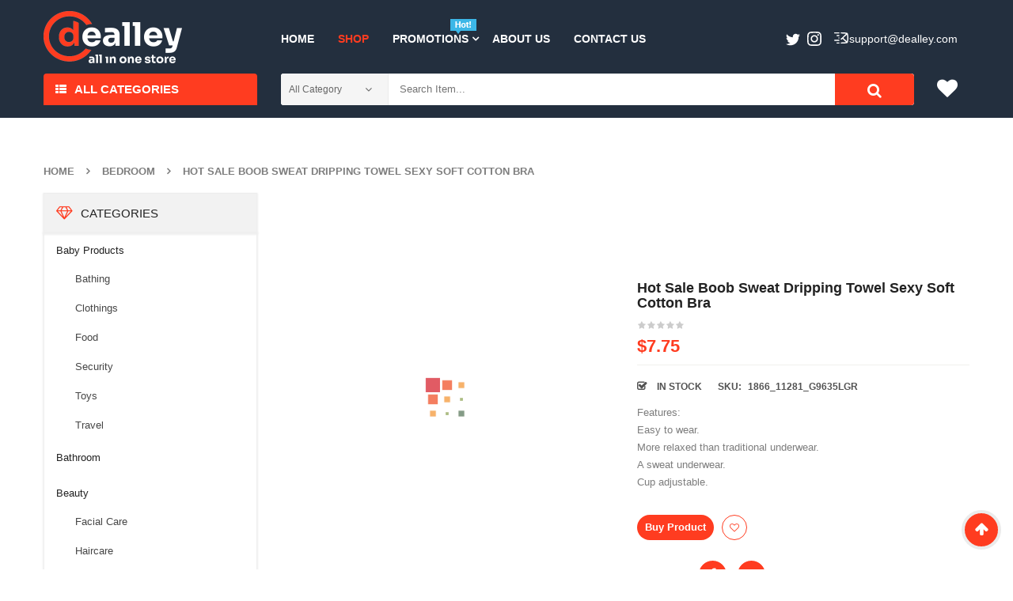

--- FILE ---
content_type: text/css
request_url: https://dealley.com/wp-content/plugins/sw_wooswatches/css/style.css
body_size: 217
content:
.sw-custom-variation input[type="radio"] {
  display: none;
}
.sw-custom-variation .sw-radio-variation {
  margin: 0 3px;
  position: relative;
	display: inline-block;
}
.sw-custom-variation .sw-radio-variation span {
  display: block;
  height: 100%;
  line-height: 30px;
  min-width: 30px;
  text-align: center;
  min-height: 30px;
  cursor: pointer;
  font-size: 12px;
  position: relative;
}
.sw-custom-variation .sw-radio-variation span.variation-color,
.sw-custom-variation .sw-radio-variation span.variation-image {
  text-indent: -9999px;
}
.sw-custom-variation .sw-radio-variation span.variation-image {
  background-size: 100% 100%;
}
.sw-custom-variation .sw-radio-variation span:after {
  content: '';
  position: absolute;
  left: -2px;
  right: -2px;
  top: -2px;
  bottom: -2px;
  display: block;
  border: 1px solid #ddd;
}
.sw-custom-variation .sw-radio-variation.selected span {
  background-color: #ff5c00;
  color: #fff;
}
.sw-custom-variation .sw-radio-variation.selected span:after {
  border-color: #ff5c00;
}
.sw-custom-variation .sw-radio-variation.disabled {
  cursor: not-allowed;
  pointer-events: none;
  opacity: .7;
  filter: alpha(opacity=70);
  -webkit-box-shadow: none;
  -moz-box-shadow: none;
  -o-box-shadow: none;
  -ms-box-shadow: none;
  box-shadow: none;
}
.sw-custom-variation .sw-radio-variation.disabled span:before {
  content: '';
  position: absolute;
  width: 1px;
  background: #ff5c00;
  height: 44px;
  transform: rotate(45deg);
  top: -7px;
  right: 15px;
  opacity: 1;
}
.sw-custom-variation .sw-radio-variation .variation-tooltip {
  position: absolute;
  bottom: 110%;
  z-index: 9999;
  display: none;
  background: #fff;
  border: 1px solid #ddd;
}
.sw-custom-variation .sw-radio-variation:hover .variation-tooltip {
  display: block;
}
.item-content .sw-custom-variation {
  margin: 15px 0;
}
.item-content .sw-custom-variation .sw-radio-variation span.variation-color {
  -webkit-border-radius: 50%;
  -moz-border-radius: 50%;
  -o-border-radius: 50%;
  -ms-border-radius: 50%;
  border-radius: 50%;
  min-width: initial;
  min-height: initial;
  width: 18px;
  height: 18px;
}
.item-content .sw-custom-variation .sw-radio-variation span.variation-color:after {
  display: none;
}
.item-content .sw-custom-variation .sw-radio-variation span.variation-image {
  min-width: 40px;
  min-height: 40px;
}

--- FILE ---
content_type: image/svg+xml
request_url: https://dealley.com/wp-content/themes/emarket-child-theme/assets/email.svg
body_size: 530
content:
<svg width="18" height="18" viewBox="0 0 18 18" fill="none" xmlns="http://www.w3.org/2000/svg"><g clip-path="url(#clip0)"><path d="M0.73924 3.35599H5.99605C6.40432 3.35599 6.73529 3.02502 6.73529 2.61674C6.73529 2.20847 6.40432 1.8775 5.99605 1.8775H0.73924C0.330968 1.8775 0 2.20847 0 2.61674C0 3.02502 0.330968 3.35599 0.73924 3.35599Z" fill="white"/><path d="M5.99607 5.2569H3.74315C3.33488 5.2569 3.00391 5.58787 3.00391 5.99614C3.00391 6.40441 3.33488 6.73538 3.74315 6.73538H5.99607C6.40435 6.73538 6.73532 6.40441 6.73532 5.99614C6.73532 5.58787 6.40435 5.2569 5.99607 5.2569Z" fill="white"/><path d="M5.99605 11.2647H0.73924C0.330968 11.2647 0 11.5956 0 12.0039C0 12.4122 0.330968 12.7432 0.73924 12.7432H5.99605C6.40432 12.7432 6.73529 12.4122 6.73529 12.0039C6.73529 11.5956 6.40432 11.2647 5.99605 11.2647Z" fill="white"/><path d="M5.99607 14.6441H3.74315C3.33488 14.6441 3.00391 14.975 3.00391 15.3833C3.00391 15.7916 3.33488 16.1226 3.74315 16.1226H5.99607C6.40435 16.1226 6.73532 15.7916 6.73532 15.3833C6.73532 14.975 6.40435 14.6441 5.99607 14.6441Z" fill="white"/><path d="M5.99608 9.75098C6.41082 9.75098 6.74704 9.41476 6.74704 9.00002C6.74704 8.58527 6.41082 8.24905 5.99608 8.24905C5.58133 8.24905 5.24512 8.58527 5.24512 9.00002C5.24512 9.41476 5.58133 9.75098 5.99608 9.75098Z" fill="white"/><path d="M17.1929 14.9132C17.7904 13.4598 18.0001 10.6289 18.0001 8.99996C18.0001 6.588 17.5756 3.5983 17.1133 2.94242C17.0248 2.817 16.9048 2.72695 16.7715 2.67633C16.6853 2.6437 14.5977 1.87756 9.00002 1.87756C8.59175 1.87756 8.26078 2.20853 8.26078 2.6168C8.26078 3.02507 8.59175 3.35604 9.00002 3.35604C11.9728 3.35604 13.8953 3.5788 15.0089 3.77382L8.49086 9.96612C8.00961 10.4233 8.33396 11.2413 9.00013 11.2413C9.18293 11.2413 9.36616 11.1739 9.50915 11.038L10.581 10.0197L15.0085 14.2259C13.8945 14.4208 11.9702 14.6439 8.99998 14.6439C8.59171 14.6439 8.26074 14.9749 8.26074 15.3832C8.26074 15.7914 8.59171 16.1224 8.99998 16.1224C14.5976 16.1224 16.6853 15.3563 16.7714 15.3236C16.9548 15.2544 17.1136 15.1064 17.1929 14.9132ZM16.1217 4.75595C16.6606 7.29552 16.6515 10.7471 16.1217 13.244L11.6543 9.00003L16.1217 4.75595Z" fill="white"/></g><defs><clipPath id="clip0"><rect width="18" height="18" fill="white"/></clipPath></defs></svg>

--- FILE ---
content_type: application/javascript
request_url: https://dealley.com/wp-content/themes/emarket/js/menu-overflow.js
body_size: 508
content:
/**
 * 
 * Overflow Menu Plugin
 *
 * @version 1.0.0
 * 
 */
(function($) {    
    $.fn.swMenu = function() {
        
        return this.each(function() {

            var $this = $(this),
                limit,
                position,
                area,
                list;
            setup($this);

            function setup(obj) {
                obj.wrap("<div class='sw-container'></div>").css("visibility", "hidden");
                if (!obj.find("li.sw-dropdown").length) {
                    obj.append('<li style="display:none" class="dropdown sw-dropdown"></li>')
                        .find("li.sw-dropdown")                        
                        .append('<a href="#" class="item-link"><span class="have-title"><span class="menu-title">'+ menu_text.more_text +'</span></span></a>')
                        .append('<ul class="dropdown-menu dropdown-menu-center sw-menu"></ul>');
                }
                obj.find(" > li").each(function(index) {
                    $(this).attr("data-index", index);
                });
                limit = obj.find("> li").length;
                index = limit - 1;
                create(obj);
            }

            function reset(obj) {
                position = limit;
                $.when(obj.find(".sw-menu > li").appendTo(obj)).done(function() {
                    $.when(sort(obj)).done(function() {
                        create(obj);
                    });
                });
            }

            function sort(obj) {
                obj.each(function() {
                    $(this).html(
                        $(this).find(" > li").sort(function(a, b) {
                            return $(b).data("index") < $(a).data("index") ? 1 : -1;
                        })
                    );
                });
            }

            function create(obj) {
                area = obj.outerWidth(true);
                list = obj.find("li.sw-dropdown").outerWidth(true);
				obj.find(".sw-dropdown > a").removeAttr( 'href' );
                obj.find('> li:not(".sw-dropdown")').each(function(index) {
                    list += $(this).outerWidth(true);
                    if (list > area) {
                        position = index;
                        move(obj, position, index);
                        obj.find(".sw-dropdown").show();
                        return false;
                    } 
                    else {
                        obj.find(".sw-dropdown").hide();
                    }
                });
                obj.css("visibility", "visible");
            }

            function move(obj, position, index) {
                for (x = position; x <= limit; x++) {
                    obj.find(' > li:not(".sw-dropdown")[data-index="' + x + '"]').appendTo(obj.find(".sw-menu"));
                }
            }

            $(window).resize(function() {
                reset($this);
            });
        });
    };
	if( menu_text.more_menu ){
		$( '.primary-menu ul.nav' ).swMenu();
	}
	$( '.footer-mstyle2 ul.menu-footer' ).swMenu();
})(jQuery);


--- FILE ---
content_type: application/javascript
request_url: https://dealley.com/wp-content/plugins/sw_woocommerce/js/category-ajax.js
body_size: 1607
content:
/*
	** Category Ajax Js
	** Version: 1.0.0
*/
(function ($) {
	$(document).ready(function(){
		/* Category slider ajax */
		$('[data-catload=ajax]').on('click', function() {
			sw_tab_click_ajax( $(this) );
		});
		$('[data-catload=ajax_listing]').on('click', function() {
			sw_tab_ajax_listing( $(this) );
		});
		
		$('[data-catload=so_ajax]').on('click', function() {
			sw_tab_click_ajax( $(this) );
		});
		
		var SMobileSlider = function( $target ) {
			this.$target = $target;
			var _target = $target.find( '.responsive' );
			$target.append( '<span class="res-button slick-prev slick-arrow" data-scroll="left"></span><span data-role="none" class="res-button slick-next slick-arrow" data-scroll="right"></span>' );
			$target.find( '.res-button' ).on( 'click', function (){
				var scroll = $(this).data( 'scroll' );
				var wli = $target.find( '.responsive > div' ).outerWidth() + 4;
				wli = ( 'left' === scroll ) ? - wli : wli;
				var pos = _target.scrollLeft() + wli;
				_target.animate({scrollLeft: pos}, 200);
			});
		}
		
		$.fn.swp_mobile_scroll = function() {
			new SMobileSlider( this );
			return this;
		};
		
		function sw_tab_click_ajax( element ) {			
			var target 		= $( element.attr( 'href' ) );
			var id 				= element.attr( 'href' );
			var length		= element.data( 'length' );
			var ltype     = element.data( 'type' );
			var layout 		= element.data( 'layout' );
			var orderby 	= element.data( 'orderby' );
			var order 		= element.data( 'order' );
			var item_row  = element.data( 'row' );
			var sorder    = element.data( 'sorder' );
			var catid 		= element.data( 'category' );
			var number 		= element.data( 'number' );
			var columns 	= element.data( 'lg' );
			var columns1 	= element.data( 'md' );
			var columns2 	= element.data( 'sm' );
			var columns3 	= element.data( 'xs' );
			var columns4 	= element.data( 'mobile' );
			var interval 	= element.data( 'interval' );
			var scroll 		= element.data( 'scroll' );
			var speed 		= element.data( 'speed' );
			var autoplay 	= element.data( 'autoplay' );	
			var tg_append = element.parents( '.sw-ajax' ).find( ' .tab-content' );
			var action = '';
			if( ltype == 'cat_ajax' ) {
				action = 'sw_category_callback';
			} else if( ltype == 'so_ajax' ) {
				action = 'sw_tab_category';
			} else if( ltype == 'tab_ajax' ) {
				action = 'sw_ajax_tab';
			}else if( ltype == 'tab_ajax_listing' ) {
				action = 'sw_ajax_tab_listing';
			}else if( ltype == 'tab_ajax_countdown' ) {
				action = 'sw_ajax_tab_countdown';
			}
			var ajaxurl   = element.data( 'ajaxurl' ).replace( '%%endpoint%%', action );
			if( !element.parent().hasClass ('loaded') ){
				tg_append.addClass( 'loading' );
				var data 		= {
					action: action,
					catid: catid,
					number: number,
					target: id,
					title_length: length,
					layout: layout,
					item_row: item_row,
					layout: layout,
					sorder: sorder,
					orderby: orderby,
					order: order,
					columns: columns,
					columns1: columns1,
					columns2: columns2,
					columns3: columns3,
					columns4: columns4,
					interval: interval,
					speed: speed,
					scroll: scroll,
					autoplay: autoplay,
				};
				jQuery.post(ajaxurl, data, function(response) {
					element.parent().addClass( 'loaded' );
					tg_append.find( '.tab-pane' ).removeClass( 'active' );
					tg_append.append( response );
					sw_slider_ajax( id );
					
					$( ".add_to_cart_button" ).attr( "title", "Add to cart" );
					$( ".add_to_wishlist" ).attr( "title", "Add to wishlist" );
					$( ".compare" ).attr( "title", "Add to compare" );
					$( ".group" ).attr( "title", "Quickview" );
					tg_append.removeClass( 'loading' );
				});
			}
		}
		
		function sw_slider_ajax( target ) {	
			var element 	= $(target).find( '.responsive-slider' );
			var $col_lg 	= element.data('lg');
			var $col_md 	= element.data('md');
			var $col_sm 	= element.data('sm');
			var $col_xs 	= element.data('xs');
			var $col_mobile = element.data('mobile');
			var $speed 		= element.data('speed');
			var $interval 	= element.data('interval');
			var $scroll 	= element.data('scroll');
			var $autoplay 	= element.data('autoplay');
			var $rtl 		= $('body').hasClass( 'rtl' );
			$target = $(target).find( '.responsive' );
			$target.slick({
			  appendArrows: $(target),
			  prevArrow: '<span data-role="none" class="res-button slick-prev" aria-label="previous"></span>',
			  nextArrow: '<span data-role="none" class="res-button slick-next" aria-label="next"></span>',
			  dots: false,
			  infinite: true,
			  speed: $speed,
			  slidesToShow: $col_lg,
			  slidesToScroll: $scroll,
			  autoplay: $autoplay,
			  autoplaySpeed: $interval,
			  rtl: $rtl,			  
			  responsive: [
				{
				  breakpoint: 1199,
				  settings: {
					slidesToShow: $col_md,
					slidesToScroll: $col_md
				  }
				},
				{
				  breakpoint: 991,
				  settings: {
					slidesToShow: $col_sm,
					slidesToScroll: $col_sm
				  }
				},
				{
				  breakpoint: 767,
				  settings: {
					slidesToShow: $col_xs,
					slidesToScroll: $col_xs
				  }
				},
				{
				  breakpoint: 480,
				  settings: {
					slidesToShow: $col_mobile,
					slidesToScroll: $col_mobile					
				  }
				}
			  ]
			});
			setTimeout(function(){
				element.removeClass("loading");
			}, 500);
		}
		/*
		** Categories Tab Ajax listing
		*/
		function sw_tab_ajax_listing( element ) {			
			var target 		= $( element.attr( 'href' ) );
			var id 				= element.attr( 'href' );
			var ltype     = element.data( 'type' );
			var layout 		= element.data( 'layout' );			
			var catid 		= element.data( 'category' );
			var number 		= element.data( 'number' );
			var action 		= 'sw_ajax_tab_listing';
			var ajaxurl   = element.data( 'ajaxurl' ).replace( '%%endpoint%%', action );
			if( target.html() == '' ){
				target.parent().addClass( 'loading' );
				var data 		= {
					action: action,
					catid: catid,
					number: number,
					target: id,
					layout: layout
				};
				jQuery.post(ajaxurl, data, function(response) {
					target.html( response );
					target.parent().removeClass( 'loading' );
				});
			}
		}
		/*
		** Categories Ajax listing
		*/
		$('.sw-ajax-categories').each( function(){
			var tparent  = $(this);
			var target 	 = $(this).find( 'a.btn-loadmore' );
			var number 	 = target.data( 'number' );
			var maxpage  = target.data( 'maxpage' );
			var length	 = target.data( 'length' );
			var action 	 = 'sw_category_ajax_listing';
			var ajaxurl  = target.data( 'ajaxurl' ).replace( '%%endpoint%%', action );
			var page		 = 1;		
			if( page >= maxpage ){
				target.addClass( 'btn-loaded' );
			}
			target.on( 'click',function(){
				if( page >= maxpage ){
					return false;
				}
				target.addClass( 'btn-loading' );
				jQuery.ajax({
					type: "POST",
					url: ajaxurl,
					data: ({
						action 	: action,
						number  : number,
						page 		: page,
						title_length  : length
					}),
					 success: function(data) {	
						target.removeClass('btn-loading');
						var $newItems = $(data);
						if( $newItems.length > 0 ){
							page = page + 1;
							tparent.find( '.resp-listing-container' ).append( $newItems );
							if( page >= maxpage ){
								target.addClass( 'btn-loaded' );
							}
						}else{
							target.addClass( 'btn-loaded' );
						}
					}
				});
			});
		});
	});
})(jQuery);